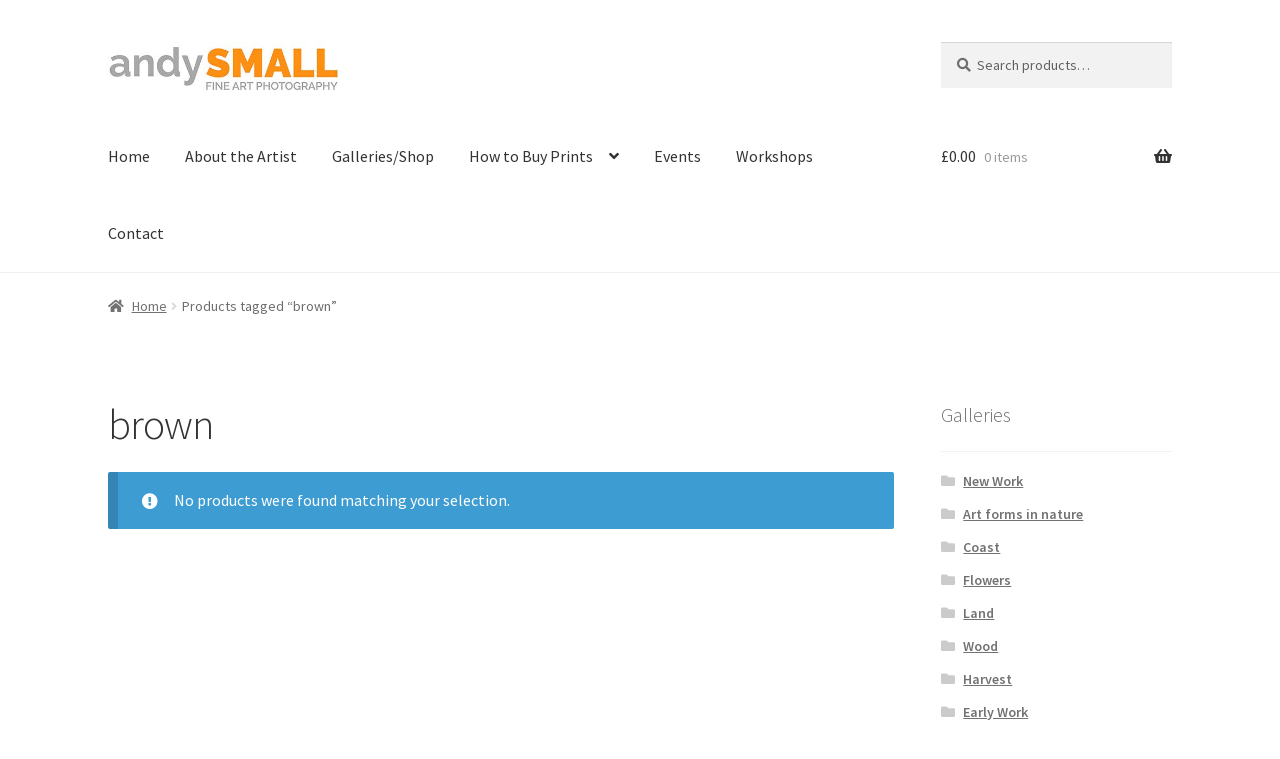

--- FILE ---
content_type: text/css
request_url: https://www.andysmall.co.uk/wp-content/themes/andysmallstorefrontchild/style.css?ver=1.0
body_size: -223
content:
/*
Theme Name: andysmallstorefrontchild
Author: Paul Lambden
Description: Child theme.
Version: 1.0
Template: storefront
*/